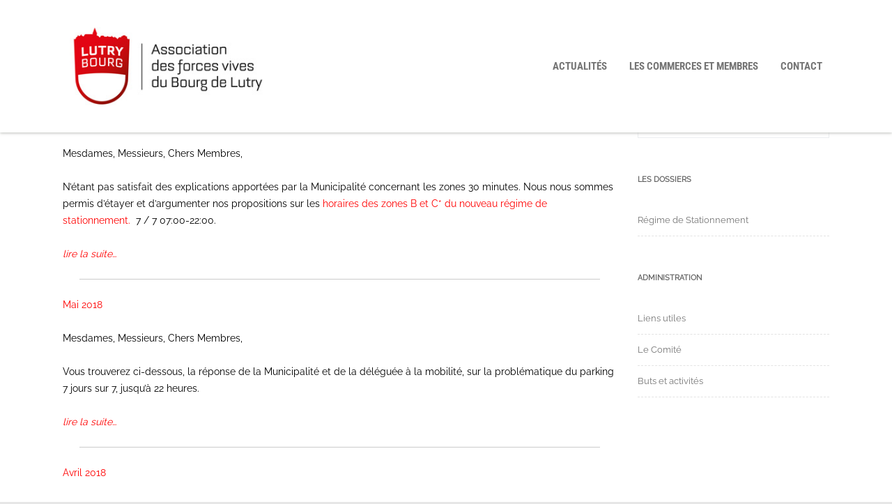

--- FILE ---
content_type: text/html; charset=UTF-8
request_url: https://lutry-bourg.ch/regime-de-stationnement/
body_size: 6968
content:

<!DOCTYPE html>
<!--[if IE 7]>
<html class="ie ie7" lang="fr-FR">
<![endif]-->
<!--[if IE 8]>
<html class="ie ie8" lang="fr-FR">
<![endif]-->
<!--[if !(IE 7) & !(IE 8)]><!-->
<html lang="fr-FR">
<!--<![endif]-->
<head>

	<meta charset="UTF-8" />
	<meta name="viewport" content="width=device-width" />
	
	<link rel="profile" href="http://gmpg.org/xfn/11" />
	<link rel="pingback" href="https://lutry-bourg.ch/xmlrpc.php" />
	
	<title>Régime de Stationnement</title>
<link rel='dns-prefetch' href='//s.w.org' />
<link href='https://fonts.gstatic.com' crossorigin rel='preconnect' />
<link rel="alternate" type="application/rss+xml" title=" &raquo; Flux" href="https://lutry-bourg.ch/feed/" />
<link rel="alternate" type="application/rss+xml" title=" &raquo; Flux des commentaires" href="https://lutry-bourg.ch/comments/feed/" />
		<script type="text/javascript">
			window._wpemojiSettings = {"baseUrl":"https:\/\/s.w.org\/images\/core\/emoji\/12.0.0-1\/72x72\/","ext":".png","svgUrl":"https:\/\/s.w.org\/images\/core\/emoji\/12.0.0-1\/svg\/","svgExt":".svg","source":{"concatemoji":"https:\/\/lutry-bourg.ch\/wp-includes\/js\/wp-emoji-release.min.js?ver=5.4.18"}};
			/*! This file is auto-generated */
			!function(e,a,t){var n,r,o,i=a.createElement("canvas"),p=i.getContext&&i.getContext("2d");function s(e,t){var a=String.fromCharCode;p.clearRect(0,0,i.width,i.height),p.fillText(a.apply(this,e),0,0);e=i.toDataURL();return p.clearRect(0,0,i.width,i.height),p.fillText(a.apply(this,t),0,0),e===i.toDataURL()}function c(e){var t=a.createElement("script");t.src=e,t.defer=t.type="text/javascript",a.getElementsByTagName("head")[0].appendChild(t)}for(o=Array("flag","emoji"),t.supports={everything:!0,everythingExceptFlag:!0},r=0;r<o.length;r++)t.supports[o[r]]=function(e){if(!p||!p.fillText)return!1;switch(p.textBaseline="top",p.font="600 32px Arial",e){case"flag":return s([127987,65039,8205,9895,65039],[127987,65039,8203,9895,65039])?!1:!s([55356,56826,55356,56819],[55356,56826,8203,55356,56819])&&!s([55356,57332,56128,56423,56128,56418,56128,56421,56128,56430,56128,56423,56128,56447],[55356,57332,8203,56128,56423,8203,56128,56418,8203,56128,56421,8203,56128,56430,8203,56128,56423,8203,56128,56447]);case"emoji":return!s([55357,56424,55356,57342,8205,55358,56605,8205,55357,56424,55356,57340],[55357,56424,55356,57342,8203,55358,56605,8203,55357,56424,55356,57340])}return!1}(o[r]),t.supports.everything=t.supports.everything&&t.supports[o[r]],"flag"!==o[r]&&(t.supports.everythingExceptFlag=t.supports.everythingExceptFlag&&t.supports[o[r]]);t.supports.everythingExceptFlag=t.supports.everythingExceptFlag&&!t.supports.flag,t.DOMReady=!1,t.readyCallback=function(){t.DOMReady=!0},t.supports.everything||(n=function(){t.readyCallback()},a.addEventListener?(a.addEventListener("DOMContentLoaded",n,!1),e.addEventListener("load",n,!1)):(e.attachEvent("onload",n),a.attachEvent("onreadystatechange",function(){"complete"===a.readyState&&t.readyCallback()})),(n=t.source||{}).concatemoji?c(n.concatemoji):n.wpemoji&&n.twemoji&&(c(n.twemoji),c(n.wpemoji)))}(window,document,window._wpemojiSettings);
		</script>
		<style type="text/css">
img.wp-smiley,
img.emoji {
	display: inline !important;
	border: none !important;
	box-shadow: none !important;
	height: 1em !important;
	width: 1em !important;
	margin: 0 .07em !important;
	vertical-align: -0.1em !important;
	background: none !important;
	padding: 0 !important;
}
</style>
	<link rel='stylesheet' id='wp-block-library-css'  href='https://lutry-bourg.ch/wp-includes/css/dist/block-library/style.min.css?ver=5.4.18' type='text/css' media='all' />
<link rel='stylesheet' id='agama-font-awesome-css'  href='https://lutry-bourg.ch/wp-content/themes/agama/assets/css/font-awesome.min.css?ver=4.7.0' type='text/css' media='all' />
<link rel='stylesheet' id='agama-bootstrap-css'  href='https://lutry-bourg.ch/wp-content/themes/agama/assets/css/bootstrap.min.css?ver=4.1.3' type='text/css' media='all' />
<link rel='stylesheet' id='agama-parent-style-css'  href='https://lutry-bourg.ch/wp-content/themes/agama/style.css?ver=1.4.51' type='text/css' media='all' />
<link rel='stylesheet' id='agama-style-css'  href='https://lutry-bourg.ch/wp-content/themes/agama-blue/style.css?ver=1.4.51' type='text/css' media='all' />
<!--[if lt IE 9]>
<link rel='stylesheet' id='agama-ie-css'  href='https://lutry-bourg.ch/wp-content/themes/agama/assets/css/ie.min.css?ver=1.4.51' type='text/css' media='all' />
<![endif]-->
<link rel='stylesheet' id='agama-animate-css'  href='https://lutry-bourg.ch/wp-content/themes/agama/assets/css/animate.min.css?ver=3.5.1' type='text/css' media='all' />
<script type='text/javascript' src='https://lutry-bourg.ch/wp-includes/js/jquery/jquery.js?ver=1.12.4-wp'></script>
<script type='text/javascript' src='https://lutry-bourg.ch/wp-includes/js/jquery/jquery-migrate.min.js?ver=1.4.1'></script>
<script type='text/javascript' src='https://lutry-bourg.ch/wp-content/themes/agama/assets/js/plugins.js?ver=1.4.51'></script>
<link rel='https://api.w.org/' href='https://lutry-bourg.ch/wp-json/' />
<link rel="EditURI" type="application/rsd+xml" title="RSD" href="https://lutry-bourg.ch/xmlrpc.php?rsd" />
<link rel="wlwmanifest" type="application/wlwmanifest+xml" href="https://lutry-bourg.ch/wp-includes/wlwmanifest.xml" /> 
<meta name="generator" content="WordPress 5.4.18" />
<link rel="canonical" href="https://lutry-bourg.ch/regime-de-stationnement/" />
<link rel='shortlink' href='https://lutry-bourg.ch/?p=1138' />
<link rel="alternate" type="application/json+oembed" href="https://lutry-bourg.ch/wp-json/oembed/1.0/embed?url=https%3A%2F%2Flutry-bourg.ch%2Fregime-de-stationnement%2F" />
<link rel="alternate" type="text/xml+oembed" href="https://lutry-bourg.ch/wp-json/oembed/1.0/embed?url=https%3A%2F%2Flutry-bourg.ch%2Fregime-de-stationnement%2F&#038;format=xml" />
	<style type="text/css" id="agama-blue-customize-css">
	a:hover,
	.header_v1 .site-header .sticky-header h1 a,
	.header_v1 .site-header .sticky-header nav a { color: #dd3333 !important; }
	.ipost .entry-title h3 a:hover,
	.ipost .entry-title h4 a:hover { color: #dd3333; }
	.fbox-1 i { color: #dd3333;}
	.fbox-2 i { color: #dd3333;}
	.fbox-3 i { color: #00a4d0;}
	.fbox-4 i { color: #00a4d0;}
	#agama_slider .slide-content a.button {
		color: #dd3333;
		border-color: #dd3333;
	}
		#main-wrapper { position: relative; }
	@media only screen and (min-width: 1100px) {
		.container-blog { width: 1100px; }
	}
		</style>
<!--[if lt IE 9]><script src="https://lutry-bourg.ch/wp-content/themes/agama/assets/js/min/html5.min.js"></script><![endif]-->	<style type="text/css" id="agama-customize-css">
        #agama-mobile-nav ul > li.menu-item-has-children > .dropdown-toggle,
    #agama-mobile-nav ul > li.menu-item-has-children > .dropdown-toggle.collapsed {
        color: #757575;
    }
	
	        
    	
		
	.sm-form-control:focus {
		border: 2px solid #dd3333 !important;
	}
	
	.entry-content .more-link {
		border-bottom: 1px solid #dd3333;
		color: #dd3333;
	}
	
	.comment-content .comment-author cite {
		background-color: #dd3333;
		border: 1px solid #dd3333;
	}
	
	#respond #submit {
		background-color: #dd3333;
	}
	
		blockquote {
		border-left: 3px solid #dd3333;
	}
		
	#page-title a:hover { color: #dd3333; }
	
	.breadcrumb a:hover { color: #dd3333; }
	
		
	button,
	.button,
	.entry-date .date-box {
		background-color: #dd3333;
	}
	
	.button-3d:hover {
		background-color: #dd3333 !important;
	}
	
	.entry-date .format-box i {
		color: #dd3333;
	}
	
	.vision_tabs #tabs li.active a {
		border-top: 3px solid #dd3333;
	}
	
	#toTop:hover {
		background-color: #dd3333;
	}
	
	.footer-widgets .widget-title:after {
		background: #dd3333;
	}
	</style>
	<script type="text/javascript" src="https://lutry-bourg.ch/wp-content/plugins/si-captcha-for-wordpress/captcha/si_captcha.js?ver=1765023430"></script>
<!-- begin SI CAPTCHA Anti-Spam - login/register form style -->
<style type="text/css">
.si_captcha_small { width:175px; height:45px; padding-top:10px; padding-bottom:10px; }
.si_captcha_large { width:250px; height:60px; padding-top:10px; padding-bottom:10px; }
img#si_image_com { border-style:none; margin:0; padding-right:5px; float:left; }
img#si_image_reg { border-style:none; margin:0; padding-right:5px; float:left; }
img#si_image_log { border-style:none; margin:0; padding-right:5px; float:left; }
img#si_image_side_login { border-style:none; margin:0; padding-right:5px; float:left; }
img#si_image_checkout { border-style:none; margin:0; padding-right:5px; float:left; }
img#si_image_jetpack { border-style:none; margin:0; padding-right:5px; float:left; }
img#si_image_bbpress_topic { border-style:none; margin:0; padding-right:5px; float:left; }
.si_captcha_refresh { border-style:none; margin:0; vertical-align:bottom; }
div#si_captcha_input { display:block; padding-top:15px; padding-bottom:5px; }
label#si_captcha_code_label { margin:0; }
input#si_captcha_code_input { width:65px; }
p#si_captcha_code_p { clear: left; padding-top:10px; }
.si-captcha-jetpack-error { color:#DC3232; }
</style>
<!-- end SI CAPTCHA Anti-Spam - login/register form style -->
<link rel="icon" href="https://lutry-bourg.ch/wp-content/uploads/2017/10/cropped-logo-lb-32x32.jpg" sizes="32x32" />
<link rel="icon" href="https://lutry-bourg.ch/wp-content/uploads/2017/10/cropped-logo-lb-192x192.jpg" sizes="192x192" />
<link rel="apple-touch-icon" href="https://lutry-bourg.ch/wp-content/uploads/2017/10/cropped-logo-lb-180x180.jpg" />
<meta name="msapplication-TileImage" content="https://lutry-bourg.ch/wp-content/uploads/2017/10/cropped-logo-lb-270x270.jpg" />
<style id="kirki-inline-styles">#masthead h1 a{color:#dd3333;}#masthead h1 a:hover{color:#000000;}#masthead:not(.shrinked) .site-title a{font-family:"Crete Round", Georgia, serif;font-size:35px;}#masthead.shrinked .site-title a{font-family:"Crete Round", Georgia, serif;font-size:28px;}body{font-family:Raleway, Helvetica, Arial, sans-serif;font-size:14px;font-weight:400;letter-spacing:0px;line-height:1;text-align:left;text-transform:none;color:#000000;background-color:#e6e6e6;}a:hover, .mobile-menu-toggle-label, .vision-search-submit:hover, .entry-title a:hover, .entry-meta a:hover, .entry-content a:hover, .comment-content a:hover, .single-line-meta a:hover, a.comment-reply-link:hover, a.comment-edit-link:hover, article header a:hover, .comments-title span, .comment-reply-title span, .widget a:hover, .comments-link a:hover, .entry-meta a:hover, .entry-header header a:hover, .tagcloud a:hover, footer[role="contentinfo"] a:hover{color:#dd3333;}.mobile-menu-toggle-inner, .mobile-menu-toggle-inner::before, .mobile-menu-toggle-inner::after, .woocommerce span.onsale, .woocommerce #respond input#submit.alt, .woocommerce a.button.alt, .woocommerce button.button.alt, .woocommerce input.button.alt, .loader-ellips__dot{background-color:#dd3333;}#masthead:not(.header_v1), ul.agama-navigation ul:not(.mega-menu-column){border-top-color:#dd3333;}#masthead.header_v2, .tagcloud a:hover, .wpcf7-text:focus, .wpcf7-email:focus, .wpcf7-textarea:focus{border-color:#dd3333;}#masthead:not(.header_v1){border-top-width:0px;background-color:#ffffff;}{:desktop;}#agama-logo .logo-desktop{max-height:140px;}#masthead nav:not(.mobile-menu) ul li ul{background-color:#ffffff;}#masthead.shrinked, #masthead.shrinked nav ul li ul{background-color:rgba(255,255,255,0.9);}#masthead.shrinked #agama-mobile-nav ul{background-color:rgba(255,255,255,0.9);}.header_v2 #agama-primary-nav, #agama-top-social li{border-color:#eeeeee;}.agama-top-nav-wrapper{-webkit-box-shadow:0 1px 4px 0 #eeeeee;-moz-box-shadow:0 1px 4px 0 #eeeeee;box-shadow:0 1px 4px 0 #eeeeee;}#agama-top-nav a{font-family:"Roboto Condensed", Helvetica, Arial, sans-serif;font-size:14px;font-weight:700;letter-spacing:0px;text-transform:uppercase;color:#757575;}#agama-top-nav a:hover{color:#333333;}#agama-top-nav li.current-menu-ancestor a{color:#333333;}#agama-top-nav li.current-menu-item a{color:#333333;}#agama-top-nav li.current_page_item a{color:#333333;}#agama-primary-nav a{font-family:"Roboto Condensed", Helvetica, Arial, sans-serif;font-size:14px;font-weight:700;letter-spacing:0px;text-transform:uppercase;color:#757575;}#agama-primary-nav a:hover{color:#333333;}#agama-primary-nav li.current-menu-ancestor a{color:#333333;}#agama-primary-nav li.current-menu-item a{color:#333333;}#agama-primary-nav li.current_page_item a{color:#333333;}#agama-mobile-nav a{font-family:"Roboto Condensed", Helvetica, Arial, sans-serif;font-size:14px;font-weight:700;text-transform:uppercase;color:#757575;}#agama-mobile-nav ul > li.menu-item-has-children.open > a{font-family:"Roboto Condensed", Helvetica, Arial, sans-serif;font-size:14px;font-weight:700;text-transform:uppercase;color:#757575;}#agama-mobile-nav ul > li > ul li.menu-item-has-children > a{font-family:"Roboto Condensed", Helvetica, Arial, sans-serif;font-size:14px;font-weight:700;text-transform:uppercase;color:#757575;}#agama-mobile-nav a:hover{color:#333!important;}#agama-mobile-nav li.current-menu-ancestor a{color:#333;}#agama-mobile-nav li.current-menu-item a{color:#333;}#agama-mobile-nav li.current_page_item a{color:#333;}#agama_slider .slide-1 a.button{color:#FE6663;border-color:#FE6663;}#agama_slider .slide-1 a.button:hover{background-color:#FE6663;}#agama_slider .slide-2 a.button{color:#FE6663;border-color:#FE6663;}#agama_slider .slide-2 a.button:hover{background-color:#FE6663;}#page-title{background-color:#F5F5F5;}#page-title h1, .breadcrumb > .active{color:#757575;}#page-title a{color:#dd3333;}.fbox-1 i{color:#dd3333;}.fbox-2 i{color:#dd3333;}.fbox-3 i{color:#FE6663;}.fbox-4 i{color:#FE6663;}.footer-widgets{background-color:#ffffff;}footer[role="contentinfo"]{background-color:#ffffff;}footer .site-info a{color:#cddeee;}footer .social a{color:#cddeee;}@font-face{font-display:swap;font-family:'Crete Round';font-style:normal;font-weight:400;src:url(https://fonts.gstatic.com/l/font?kit=55xoey1sJNPjPiv1ZZZrxK110bs&skey=d604d2367fd68cff&v=v16) format('woff');}@font-face{font-display:swap;font-family:'Raleway';font-style:normal;font-weight:400;src:url(https://fonts.gstatic.com/l/font?kit=1Ptxg8zYS_SKggPN4iEgvnHyvveLxVvaooCM&skey=30a27f2564731c64&v=v37) format('woff');}@font-face{font-display:swap;font-family:'Roboto Condensed';font-style:normal;font-weight:700;src:url(https://fonts.gstatic.com/l/font?kit=ieVo2ZhZI2eCN5jzbjEETS9weq8-_d6T_POl0fRJeyVVpfBK&skey=9986ecffddb755ab&v=v31) format('woff');}</style>
</head>

<body class="page-template-default page page-id-1138 header_v3 sticky_header single-author">

<!-- Main Wrapper Start -->
<div id="agama-main-wrapper" class="is-full-width">
    
    	
	<!-- Header Start -->
	<header id="masthead" class="site-header header_v3 has_desktop" itemscope itemtype="http://schema.org/WPHeader" role="banner">
		
		
<div class="agama-header-overlay">

    <!-- Top Nav Wrapper -->
    <div class="agama-top-nav-wrapper">
        <div class="tv-container tv-d-flex tv-justify-content-between tv-align-items-center">

            
            
        </div>
    </div><!-- Top Nav Wrapper End -->

    <div class="tv-container tv-d-flex tv-justify-content-between tv-align-items-center">

        <!-- Logo -->
        <div id="agama-logo">
            <a href="https://lutry-bourg.ch/" title=""><img src="https://lutry-bourg.ch/wp-content/uploads/2018/04/Logo-texte-333.jpg" class="logo logo-desktop" alt=""></a>        </div><!-- Logo End -->

        <!-- Primary Navigation -->
        <nav id="agama-primary-nav" class="tv-d-none tv-d-lg-block" role="navigation">
            <ul id="menu-principal" class="agama-navigation"><li id="menu-item-899" class="menu-item menu-item-type-post_type menu-item-object-page menu-item-home menu-item-899"><a href="https://lutry-bourg.ch/">Actualités</a></li>
<li id="menu-item-1094" class="menu-item menu-item-type-post_type menu-item-object-page menu-item-1094"><a href="https://lutry-bourg.ch/les-commerces-et-membres/">Les Commerces et Membres</a></li>
<li id="menu-item-71" class="menu-item menu-item-type-custom menu-item-object-custom menu-item-71"><a href="mailto:info@lutry-bourg.ch">Contact</a></li>
</ul>        </nav><!-- Primary Navigation End -->

        <!-- Mobile Menu Trigger -->
        <div class="tv-d-md-block tv-d-lg-none">
            <!-- Mobile Toggle --><button class="mobile-menu-toggle toggle--elastic" type="button" aria-label="Menu" aria-controls="navigation" aria-expanded="true/false"><span class="mobile-menu-toggle-box"><span class="mobile-menu-toggle-inner"></span></span></button><!-- Mobile Toggle End -->        </div><!-- Mobile Menu Trigger End -->

    </div>

    <!-- Mobile Navigation -->
    <nav id="agama-mobile-nav" class="mobile-menu tv-collapse" role="navigaiton">
        <ul id="menu-principal-1" class="menu"><li class="menu-item menu-item-type-post_type menu-item-object-page menu-item-home menu-item-899"><a href="https://lutry-bourg.ch/">Actualités</a></li>
<li class="menu-item menu-item-type-post_type menu-item-object-page menu-item-1094"><a href="https://lutry-bourg.ch/les-commerces-et-membres/">Les Commerces et Membres</a></li>
<li class="menu-item menu-item-type-custom menu-item-object-custom menu-item-71"><a href="mailto:info@lutry-bourg.ch">Contact</a></li>
</ul>    </nav><!-- Mobile Navigation End -->
    
</div>
		
	</header><!-- Header End -->
    
    <div id="agama-header-distance" class="tv-d-none tv-d-sm-block"></div>    
    	
		
	<!-- Breadcrumb --><section id="page-title" class="page-title-mini""><div class="tv-container"><div class="tv-row"><div class="tv-col-md-6 tv-d-flex tv-justify-content-md-start tv-justify-content-center"><h1>Régime de Stationnement</h1></div><div class="tv-col-md-6 tv-d-flex tv-justify-content-md-end tv-justify-content-center"><ol class="breadcrumb tv-d-flex"><li><a href="https://lutry-bourg.ch/"><i class="fa fa-home"></i></a></li><li class="active">Régime de Stationnement</li></ol></div></div></div></section><!-- / Breadcrumb -->
	<div id="page" class="hfeed site">
		<div id="main" class="wrapper"> 
			<div class="vision-row tv-row">

                
								
        
	<div id="primary" class="site-content tv-col-md-9">
		<div id="content" role="main">

			            
                
                    
	<article id="post-1138" class="post-1138 page type-page status-publish hentry">
		<header class="entry-header">
														</header>

		<div class="entry-content">
			<p><span style="color: #ff0000;">Mai 2018</span></p>
<p>Mesdames, Messieurs, Chers Membres,</p>
<p>N&rsquo;étant pas satisfait des explications apportées par la Municipalité concernant les zones 30 minutes. Nous nous sommes permis d&rsquo;étayer et d&rsquo;argumenter nos propositions sur les<span style="color: #ff0000;"> horaires des zones B et C* du nouveau régime de stationnement.</span><span class="Apple-converted-space">  </span>7 / 7 07:00-22:00.</p>
<p><em><span style="color: #ff0000;"><a style="color: #ff0000;" href="https://lutry-bourg.ch/wp-content/uploads/2018/05/Réponse-Lutry-Bourg-Parking.7.7-mai-2018.pdf" target="_blank" rel="noopener">lire la suite&#8230;</a></span></em></p>
<hr />
<p><span style="color: #ff0000;">Mai 2018</span></p>
<p>Mesdames, Messieurs, Chers Membres,</p>
<p>Vous trouverez ci-dessous, la réponse de la Municipalité et de la déléguée à la mobilité, sur la problématique du parking 7 jours sur 7, jusqu’à 22 heures.</p>
<p><span style="color: #ff0000;"><em><a style="color: #ff0000;" href="https://lutry-bourg.ch/wp-content/uploads/2018/05/Réponse.Commune.14.05-Parking.7.7-mai-2018pdf.pdf" target="_blank" rel="noopener">lire la suite&#8230;</a></em></span></p>
<hr />
<p><span style="color: #ff0000;">Avril 2018</span></p>
<p>Commune de Lutry,<br />
Mesdames, Messieurs,</p>
<p>Nous tenions à faire part à la Municipalité de Lutry de la création officielle de l’Association des forces vives du Bourg de Lutry – depuis le 19 mars 2018.</p>
<p>En effet, selon la demande du Syndic de Lutry, cette association à vu le jour avec comme objectif de joindre nos énergies de façon positive et garantir que toutes les activités du Bourg seront représentées et de construire l’avenir du Bourg de Lutry ensemble.</p>
<p>Nous avons fédéré plus de 47 enseignes – pour un peu plus de 250 employés – qui travaillent dans notre Bourg quotidiennement.</p>
<p><span style="color: #ff0000;">Nous profitons de cette lettre, pour vous faire part d’une remarque récurrente de notre clientèle: Est-ce normal d’avoir des parkings payants 7 jours sur 7 et cela jusqu’à 22 heures ?</span></p>
<p>Avec nos remerciements de votre intérêt pour les activités de notre association, nous vous adressons nos meilleures salutations</p>
<p><em><span style="color: #ff0000;"><a style="color: #ff0000;" href="https://lutry-bourg.ch/wp-content/uploads/2018/05/Presentation.Ass-Commune-Parking.7.7-avril-2018.pdf" target="_blank" rel="noopener">lire la suite&#8230;</a></span></em></p>
					</div>
        
                
		<footer class="entry-meta">
					</footer>
	</article>
                                
                            
			
		</div>
	</div>

            
    <div id="secondary" class="widget-area tv-col-md-3" role="complementary">
        <aside id="search-2" class="widget widget_search">
<form role="search" method="get" class="search-form" action="https://lutry-bourg.ch/">
	<div class="vision-search-form">
        <span class="screen-reader-text">Search for:</span>
        <input type="text" class="vision-search-field" placeholder="Search" value="" name="s" title="Search for:" />
        <input type="submit" class="vision-search-submit" value="&#xf002;" />
	</div>
</form></aside><aside id="nav_menu-6" class="widget widget_nav_menu"><h3 class="widget-title">Les dossiers</h3><div class="menu-les-dossiers-container"><ul id="menu-les-dossiers" class="menu"><li id="menu-item-1160" class="menu-item menu-item-type-post_type menu-item-object-page current-menu-item page_item page-item-1138 current_page_item menu-item-1160"><a href="https://lutry-bourg.ch/regime-de-stationnement/" aria-current="page">Régime de Stationnement</a></li>
</ul></div></aside><aside id="nav_menu-4" class="widget widget_nav_menu"><h3 class="widget-title">Administration</h3><div class="menu-administration-container"><ul id="menu-administration" class="menu"><li id="menu-item-1159" class="menu-item menu-item-type-post_type menu-item-object-page menu-item-1159"><a href="https://lutry-bourg.ch/liens-utiles/">Liens utiles</a></li>
<li id="menu-item-1158" class="menu-item menu-item-type-post_type menu-item-object-page menu-item-1158"><a href="https://lutry-bourg.ch/le-comite/">Le Comité</a></li>
<li id="menu-item-1157" class="menu-item menu-item-type-post_type menu-item-object-page menu-item-1157"><a href="https://lutry-bourg.ch/buts-et/">Buts et activités</a></li>
</ul></div></aside>    </div>
    

                
			</div><!-- Vision Row End -->
		  </div>
	   </div>
	
		
	<!-- Footer Start -->
	<footer id="agama-footer" class="tv-d-block" role="contentinfo">
		<div class="tv-container tv-p-0 tv-d-flex tv-justify-content-between tv-align-items-center">
			
            <div class="site-info">
							</div>
			
						
		</div>
	</footer><!-- Footer End -->
	
</div><!-- Main Wrapper End -->

	<a id="toTop"><i class="fa fa-angle-up"></i></a>
<script type='text/javascript'>
/* <![CDATA[ */
var agama = {"is_admin_bar_showing":"","is_home":"","is_front_page":"","headerStyle":"sticky","headerImage":"","top_navigation":"","background_image":"","primaryColor":"#dd3333","header_top_margin":"0","slider_particles":"","slider_enable":"","slider_height":"1000","slider_time":"1000","slider_particles_circle_color":"#dd3333","slider_particles_lines_color":"#dd3333","header_image_particles":"","header_img_particles_c_color":"#dd3333","header_img_particles_l_color":"#dd3333","blog_layout":"list","infinite_scroll":"","infinite_trigger":"button"};
/* ]]> */
</script>
<script type='text/javascript' src='https://lutry-bourg.ch/wp-content/themes/agama/assets/js/functions.js?ver=1.4.51'></script>
<script type='text/javascript' src='https://lutry-bourg.ch/wp-includes/js/wp-embed.min.js?ver=5.4.18'></script>

</body>
</html>

--- FILE ---
content_type: text/css
request_url: https://lutry-bourg.ch/wp-content/themes/agama-blue/style.css?ver=1.4.51
body_size: 1893
content:
/*
Theme Name: Agama Blue
Theme URI: http://www.theme-vision.com/agama-blue/
Description: Agama Blue is child theme of Agama. Powered by Bootstrap 4 framework. Check demo: http://demo.theme-vision.com/
Version: 1.1.1
Author: ThemeVision
Author URI: http://www.theme-vision.com/
Template: agama
Template Version: 1.4.4
Tags: one-column, two-columns, right-sidebar, left-sidebar, grid-layout, flexible-header, accessibility-ready, buddypress, custom-background, custom-header, custom-logo, custom-menu, custom-colors, editor-style, featured-image-header, featured-images, full-width-template, footer-widgets, microformats, post-formats, rtl-language-support, sticky-post, theme-options, threaded-comments, translation-ready, blog, e-commerce, education, entertainment, holiday
Text Domain: agama-blue
License: GNU General Public License v2 or later
License URI: http://www.gnu.org/licenses/gpl-2.0.html
*/

body.home.blog .vision-row {
    padding-top: 0;
}

.center { text-align: center !important; }

/* Navigations Global
 *----------------------------------------------*/
 nav[role="navigation"] a, 
 a[rel="next"], 
 a[rel="prev"] { 
	font-family: 'Roboto Condensed', sans-serif; 
	font-size: 15px !important;
	font-weight: 700;
}

/* Sticky Navigation
 *----------------------------------------------*/
 .site-header .sticky-header nav a { color: #00a4d0; }
 
 /* Heading Block - with Subtitle
  *----------------------------------------------*/
.heading-block { margin-bottom: 50px; }
.heading-block h1,
.heading-block h2,
.heading-block h3,
.heading-block h4,
.emphasis-title h1,
.emphasis-title h2 {
	margin-bottom: 0;
	font-weight: 700;
	text-transform: uppercase;
	letter-spacing: 1px;
	color: #333;
}
.emphasis-title h1,
.emphasis-title h2 {
	font-weight: 400;
	letter-spacing: 0;
	text-transform: none;
}
.heading-block h1 { font-size: 32px; }
.heading-block h2 { font-size: 30px; }
.heading-block h3 { font-size: 26px; }
.heading-block h4 {
	font-size: 20px;
	font-weight: 700;
}
.heading-block > span:not(.before-heading) {
	display: block;
	margin-top: 10px;
	font-weight: 300;
	color: #777;
}
.heading-block .before-heading { margin-bottom: 7px; }
.heading-block.center > span,
.heading-block.title-center > span,
.center .heading-block > span {
	max-width: 700px;
	margin-left: auto;
	margin-right: auto;
}
.heading-block h1 + span { font-size: 24px; }
.heading-block h2 + span { font-size: 22px; }
.heading-block h3 + span,
.heading-block h4 + span { font-size: 20px; }
.heading-block ~ p:not(.lead) { font-size: 15px; }
.heading-block:after {
	content: '';
	display: block;
	margin-top: 30px;
	width: 40px;
	border-top: 2px solid #444;
}
.center .heading-block:after,
.heading-block.center:after,
.heading-block.title-center:after { margin: 30px auto 0; }
.heading-block.noborder:after,
.heading-block.nobottomborder:after { display: none; }
.heading-block.border-color:after { border-color: #1ABC9C; }

/* Blog
 *----------------------------------------------*/
.section-blog {
    position: absolute;
    margin: 0;
    padding: 60px 0;
    background-color: #F9F9F9;
    overflow: hidden;
	left: 0;
	width: 100%;
	height: 178px;
}
.container-blog { 
	margin-top: 230px; 
	margin-bottom: 50px; 
}
.container-blog .article-wrapper {
    margin-bottom: 0 !important;
    border-bottom: none !important;
}
.container-blog .more-link {
	margin-top: 20px;
}
#posts { position: relative; }
.entry {
	position: relative;
	margin: 0 0 50px;
	padding: 0 0 50px;
	border-bottom: 2px solid #F5F5F5;
}
.entry-image { margin-bottom: 30px; }
.entry-image,
.entry-image > a,
.entry-image .slide a,
.entry-image img {
	display: block;
	position: relative;
	width: 100%;
	height: auto;
}
.entry-image iframe { display: block; }
.entry-image img { border-radius: 3px; }
.entry-title h2 {
	margin: 0;
	font-size: 24px;
	font-weight: 600;
	text-transform: uppercase;
	letter-spacing: 1px;
}
.entry-title h2 a { color: #333; }
.entry-title h2 a:hover { color: #1ABC9C; }
.entry-meta {
	margin: 10px -10px -15px 0;
	list-style: none;
}
.single-post .entry-meta { margin-bottom: 20px; }
.entry-meta li {
	float: left;
	font-size: 13px;
	line-height: 14px;
	margin: 0 10px 15px 0;
	color: #999;
	font-family: 'Crete Round', serif;
	font-style: italic;
}
.entry-meta li:before {
	content: '/';
	display: inline-block;
	margin-right: 10px;
	opacity: 0.5
}
.entry-meta li i {
	position: relative;
	top: 1px;
	font-size: 14px;
	margin-right: 3px;
}
.entry-meta li a { color: #999; }
.entry-meta li:first-child:before { display: none; }
.entry-meta li ins {
	font-weight: 600;
	text-decoration: none;
}
.entry-c {
	position: relative;
	overflow: hidden;
}
#posts .entry-content { margin-top: 30px; }
.single-post .entry-content .entry-image { max-width: 350px; }
.entry-content { position: relative; }
.entry-link {
	display: block;
	background-color: #F5F5F5;
	padding: 30px 0;
	text-align: center;
	color: #444;
	font-family: 'Raleway', sans-serif;
	text-transform: uppercase;
	letter-spacing: 1px;
	font-size: 24px;
	font-weight: 700;
	border-radius: 3px;
}
body:not(.device-touch) .entry-link {
	-webkit-transition: background-color .3s ease-in-out;
	-o-transition: background-color .3s ease-in-out;
	transition: background-color .3s ease-in-out;
}
.entry-link:hover {
	color: #FFF;
	background-color: #1ABC9C;
	text-shadow: 1px 1px 1px rgba(0,0,0,0.2);
}
.entry-link span {
	display: block;
	margin-top: 5px;
	font-family: 'Crete Round', serif;
	font-style: italic;
	font-weight: normal;
	text-transform: none;
	letter-spacing: 0;
	font-size: 14px;
	color: #AAA;
}
.entry-link:hover span { color: #EEE; }
.entry blockquote p {
	font-weight: 400;
	font-family: 'Crete Round', serif;
	font-style: italic;
}
.container-blog #nav-below {
    margin: 0;
}
#nav-below {
    margin-top: 30px;
}
 
/* Individual Post
 *----------------------------------------------*/
.ipost { margin-bottom: 40px; }
.ipost .entry-image img { 
	border-radius: 0; 
	width: 262.5px;
	height: 197px;
}
.ipost .entry-title h3,
.ipost .entry-title h4 {
	margin: 0;
	font-size: 16px;
	font-weight: 600;
	height: 30px;
}
.ipost .entry-title h4 { font-size: 15px; }
.ipost .entry-title h3 a,
.ipost .entry-title h4 a { color: #333; }
.ipost .entry-meta { margin-right: -10px; }
.ipost .entry-meta li {
	font-size: 13px;
	margin-right: 10px;
}
.ipost .entry-content { margin-top: 20px; }
.ipost .entry-content p { margin-bottom: 0; }